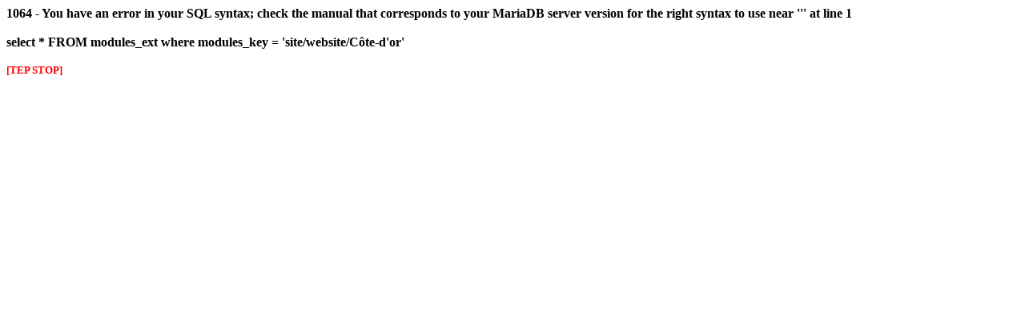

--- FILE ---
content_type: text/html; charset=UTF-8
request_url: https://www.highgest.fr/site/website/C%C3%B4te-d'or/Vic-de-Chassenay/cr%C3%A9ation+site+internet.html
body_size: 109
content:
<font color="#000000"><b>1064 - You have an error in your SQL syntax; check the manual that corresponds to your MariaDB server version for the right syntax to use near ''' at line 1<br><br>select * FROM modules_ext where modules_key = 'site/website/Côte-d'or'<br><br><small><font color="#ff0000">[TEP STOP]</font></small><br><br></b></font>